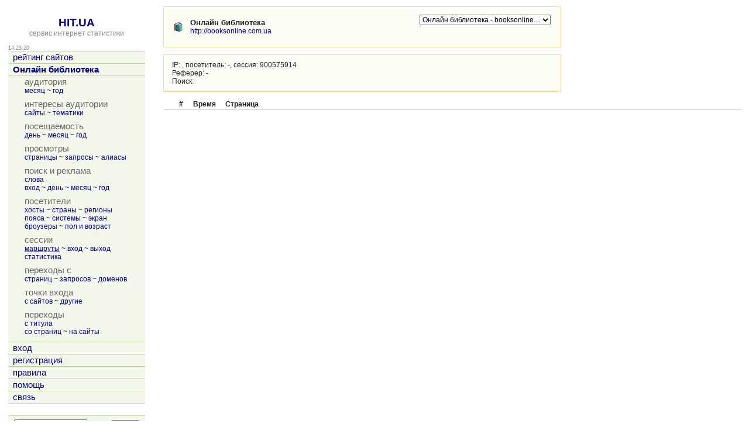

--- FILE ---
content_type: text/html; charset=utf-8
request_url: https://hit.ua/site_session_url/109679?y=0&n=900575914&r=1&c=0&p=49
body_size: 10514
content:
<html>

<head>
<title>Просмотренные страницы за сессию, сайт &quot;Онлайн библиотека&quot; @ HIT.UA</title>
<link href="/index.css" type="text/css" rel="stylesheet">
<link href="/favicon.ico" rel="shortcut icon"> 
<meta http-equiv="content-type" content="text/html; charset=utf-8">
<meta http-equiv="content-language" content="ru">
<script src='/js/chart.js' charset='utf-8' type='text/javascript'></script>
<script src='/js/main.js' charset='utf-8' type='text/javascript'></script>
<script type='text/javascript'>
if (window.top != window.self) window.top.location = window.self.location;
var time_diff = (new Date()).getTime() - 1768918998 * 1000;
</script>
</head>

<body onload='initBody()'>

<!-- hit.ua invisible part -->
<a href='https://hit.ua/?x=2' target='_blank'>
<script language="javascript" type="text/javascript">
Cd=document;Cr="&"+Math.random();Cp="&s=1";
Cd.cookie="b=b";if(Cd.cookie)Cp+="&c=1";
Cp+="&t="+(new Date()).getTimezoneOffset();
if(self!=top)Cp+="&f=1";
</script>
<script language="javascript1.1" type="text/javascript">
if(navigator.javaEnabled())Cp+="&j=1";
</script>
<script language="javascript1.2" type="text/javascript">
if(typeof(screen)!='undefined')Cp+="&w="+screen.width+"&h="+
screen.height+"&d="+(screen.colorDepth?screen.colorDepth:screen.pixelDepth);
</script>
<script language="javascript" type="text/javascript">
Cd.write("<sc"+"ript src='//c.hit.ua/hit?i=2&g=0&x=3"+Cp+Cr+
"&r="+escape(Cd.referrer)+"&u="+escape(window.location.href)+"'></sc"+"ript>");
</script>
<noscript>
<img src='//c.hit.ua/hit?i=2&amp;g=0&amp;x=2' border='0'/>
</noscript></a>
<!-- / hit.ua invisible part -->

<table width='100%' height='100%'>
<tr><td width=240 valign=top class=noprint>
<table width='100%' height='100%'><tr><td align=center valign=top>
&nbsp;<br>
<a href='/' class=title>HIT.UA</a><br>
<a href='/'><span class=gray>сервис интернет статистики</span></a>
<p>
<table width='100%' cellpadding=0 cellspacing=0><tr>
 <td class=small id=g_time>14:23:18</td>
 <td class=small align=right></td>
</tr></table>
<table width='100%' class=menu cellspacing=0 cellpadding=0 border=0>
<tr><td><a href='/' title='рейтинг сайтов'>рейтинг сайтов</a></td></tr>
<tr><td><a href='/site_view/109679' title='Онлайн библиотека'><b>Онлайн библиотека</b></a></td></tr>
<tr><td><table cellspacing=0 cellpadding=0>
<tr class=name><td>аудитория</td></tr>
<tr><td class='td_3'><a href='/site_audit/109679' title='месяц'>месяц</a> ~ <a href='/site_audit_week/109679' title='год'>год</a></td></tr>
<tr class=delim><td></td></tr><tr class=name><td>интересы аудитории</td></tr>
<tr><td class='td_3'><a href='/site_intersect/109679' title='сайты'>сайты</a> ~ <a href='/site_theme/109679' title='тематики'>тематики</a></td></tr>
<tr class=delim><td></td></tr><tr class=name><td>посещаемость</td></tr>
<tr><td class='td_3'><a href='/site_stat_hour/109679' title='день'>день</a> ~ <a href='/site_stat_day/109679' title='месяц'>месяц</a> ~ <a href='/site_stat_week/109679' title='год'>год</a></td></tr>
<tr class=delim><td></td></tr><tr class=name><td>просмотры</td></tr>
<tr><td class='td_3'><a href='/site_url/109679' title='страницы'>страницы</a> ~ <a href='/site_url_path/109679' title='запросы'>запросы</a> ~ <a href='/site_url_host/109679' title='алиасы'>алиасы</a></td></tr>
<tr class=delim><td></td></tr><tr class=name><td>поиск и реклама</td></tr>
<tr><td class='td_3'><a href='/site_search/109679' title='слова'>слова</a><br><a href='/site_from_engine/109679' title='вход'>вход</a> ~ <a href='/site_engine/109679' title='день'>день</a> ~ <a href='/site_engine_day/109679' title='месяц'>месяц</a> ~ <a href='/site_engine_week/109679' title='год'>год</a></td></tr>
<tr class=delim><td></td></tr><tr class=name><td>посетители</td></tr>
<tr><td class='td_3'><a href='/site_ip/109679' title='хосты'>хосты</a> ~ <a href='/site_country/109679' title='страны'>страны</a> ~ <a href='/site_region/109679' title='регионы'>регионы</a><br><a href='/site_timezone/109679' title='пояса'>пояса</a> ~ <a href='/site_os/109679' title='системы'>системы</a> ~ <a href='/site_screen/109679' title='экран'>экран</a><br><a href='/site_browser/109679' title='броузеры'>броузеры</a> ~ <a href='/site_sex_age/109679' title='пол и возраст'>пол и возраст</a></td></tr>
<tr class=delim><td></td></tr><tr class=name><td>сессии</td></tr>
<tr><td class='td_3'><a href='/site_session/109679' title='маршруты'><u>маршруты</u> ~ <a href='/site_session_start/109679' title='вход'>вход</a> ~ <a href='/site_session_end/109679' title='выход'>выход</a><br><a href='/site_session_stat/109679' title='статистика'>статистика</a></td></tr>
<tr class=delim><td></td></tr><tr class=name><td>переходы с</td></tr>
<tr><td class='td_3'><a href='/site_referer/109679' title='страниц'>страниц</a> ~ <a href='/site_referer_path/109679' title='запросов'>запросов</a> ~ <a href='/site_referer_host/109679' title='доменов'>доменов</a></td></tr>
<tr class=delim><td></td></tr><tr class=name><td>точки входа</td></tr>
<tr><td class='td_3'><a href='/site_from_referer/109679' title='с сайтов'>с сайтов</a> ~ <a href='/site_enter/109679' title='другие'>другие</a></td></tr>
<tr class=delim><td></td></tr><tr class=name><td>переходы</td></tr>
<tr><td class='td_3'><a href='/site_link_main/109679' title='с титула'>с титула</a><br><a href='/site_link/109679' title='со страниц'>со страниц</a> ~ <a href='/site_link_host/109679' title='на сайты'>на сайты</a></td></tr>
<tr class=delim><td></td></tr></table>
</td></tr><tr><td><a href='/login' title='вход'>вход</a></td></tr>
<tr><td><a href='/register' title='регистрация'>регистрация</a></td></tr>
<tr><td><a href='/rules' title='правила'>правила</a></td></tr>
<tr><td><a href='/help' title='помощь'>помощь</a></td></tr>
<tr><td><a href='/link' title='связь'>связь</a></td></tr>

<tr class=last><td>&nbsp;</td></tr>
</table>

<table class=group_menu width='100%'><tr><td class=group_menu_td>
<table cellspacing=0 cellpadding=0 width='100%'><tr>
<form action='/theme'>
<td><input type=text name=s value='' style='width: 125px;'></td>
<td align=right><input type=submit value='найти' class=index_button></td>
</form>
</tr></table>
</td></tr></table>

</td></tr><tr><td align=center style='padding-top: 16px' valign=bottom>

<p>
<!-- hit.ua visible part -->
<script language="javascript" type="text/javascript">
document.write("<table cellpadding='0' cellspacing='0' border='0' style='display: inline'><tr><td><div style='width: 86px; height: 13px; padding: 0px; margin: 0px; border: solid #f6db88 1px; background-color: #fefdf5'><a href='https://hit.ua/site_view/" + hitua.site_id + "' style='float: left; padding: 1px; font: bold 9px tahoma; text-decoration: none; color: #999' title='hit.ua - сервис интернет статистики'>HIT.UA</a><div style='padding: 1px; float: right; text-align: right; font: 9px tahoma; color: #999' title='hit.ua: посетителей за сегодня'>" + hitua.uid_count + "</div></div></td></tr></table>");
</script>
<!-- / hit.ua visible part -->
</td></tr></table>
</td><td width=20>&nbsp;</td><td valign=top>
<table width=680 class=group><tr><td class=group_td>
<table width=100% height=48><tr><td width=24><img src='/icon/109679' width=16 height=16 border=0 alt='Онлайн библиотека'></td><td>
<strong title='Онлайн библиотека'>Онлайн библиотека</strong><br>
<a href='http://booksonline.com.ua' title='http://booksonline.com.ua' target=_blank>http://booksonline.com.ua</a>
</td><td width=20>&nbsp;</td><td align=right valign=top>
<table cellpadding=0 cellspacing=0><tr><td>
<form action='/site_session_url'>
<select class=noprint name=x onchange='document.location = "/site_session_url/" + this.options[this.selectedIndex].value + "";'><option value=109679 selected title='Онлайн библиотека - booksonline.com.ua'>Онлайн библиотека - booksonline....</select>
</form>
</td><td>

</td></tr></table>

</td></tr></table>
</td></tr></table>
<p>
<table width=680 class=group><tr><td class=group_td>
IP: <a href='/site_session/109679?y=0&p=49&c=0'></a>, посетитель: -, сессия: 900575914<br>
Реферер: -<br>
Поиск: <a href='' title='' target='_blank' rel='nofollow'></a>
</td></tr></table>
<p>

<table width='100%' class=box cellspacing=0 cellpadding=2 id='t_main'>
<tr>
 <th width=32 align=right>#</th>
 <th width=64 align=center>Время</th>
 <th align=left>Страница</th>
</tr>

</table>
<span class='small' id='t_msg'></span>

<script src='/js/request.js' type='text/javascript'></script>
<script type='text/javascript'>
var t_online = ;
var t_url = '/r_site_session_url?i=109679&y=0&n=900575914&offset=';
var t_id = document.getElementById('t_main');
function msg(s)
{
	var e = document.getElementById('t_msg');
	if (e) e.innerHTML = s;
}
function parser(c)
{
	if (c != null)
	{
		var a = c.split('|');
		if (a[1] != '')
		{
			tableAddData(t_id, 'right,center,', a[1]);
			request_change_url(t_url + (t_id.rows.length - 1));
		}
		if (a[0] != '1')
		{
			request_cancel();
			t_online = 0;
			msg('Сессия завершена.');
		}
	}
}
msg(t_online ? 'Сессия не завершена, данные обновляются автоматически...' : 'Сессия завершена.');
if (t_online && t_id && t_id.rows) request(t_url + (t_id.rows.length - 1), 15000, "parser");
</script>

</td></tr>
</table>

<!-- hit.ua poll -->
<script language="javascript" type="text/javascript">
Cd=document;Cd.cookie="b=b";if(Cd.cookie)Cd.write("<sc"+
"ript language='javascript' type='text/javascript' src="+
"'//c.hit.ua/poll?i=2&c=1&"+Math.random()+"'></sc"+"ript>");
</script>
<!-- / hit.ua poll -->

</body>

</html>


--- FILE ---
content_type: application/x-javascript
request_url: https://c.hit.ua/hit?i=2&g=0&x=3&s=1&c=1&t=0&w=1280&h=720&d=24&0.3892574042490089&r=&u=https%3A//hit.ua/site_session_url/109679%3Fy%3D0%26n%3D900575914%26r%3D1%26c%3D0%26p%3D49
body_size: 333
content:
if (typeof(hitua) != 'object') var hitua = new Object();
hitua.site_id = 2;
hitua.host_count = 669; hitua.hit_count = 2132; hitua.uid_count = 625; hitua.online_count = 23;
hitua.poll_sex = 0; hitua.poll_age = 0; hitua.favor_mask = 0; hitua.country_id = 220; hitua.region_id = 0;
if (hitua.draw) hitua.draw();
